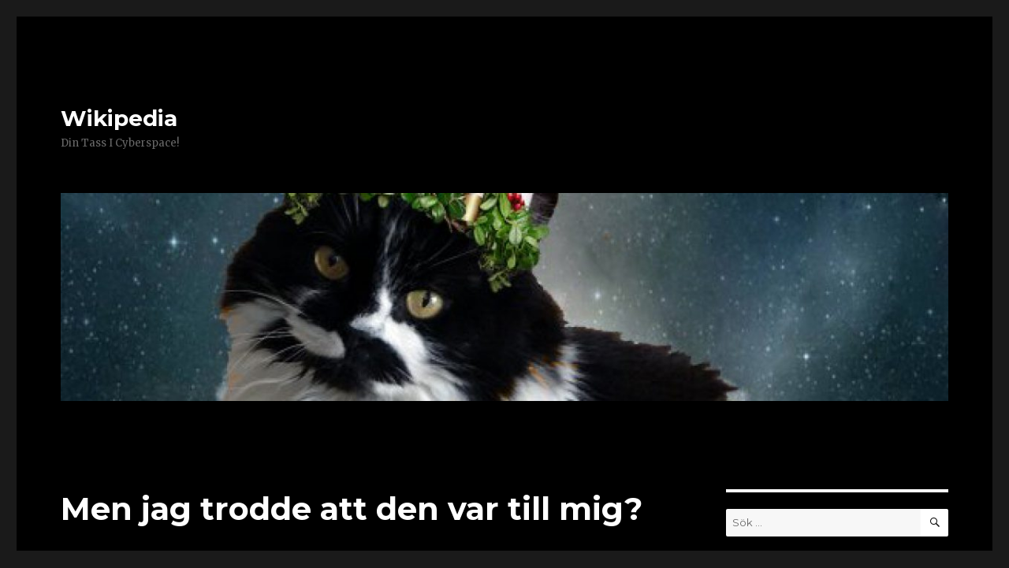

--- FILE ---
content_type: text/html; charset=UTF-8
request_url: https://blogg.wikki.se/2009/11/27/men_jag_trodde_att_den_var_till_migr/
body_size: 9832
content:
<!DOCTYPE html>
<html lang="sv-SE" class="no-js">
<head>
	<meta charset="UTF-8">
	<meta name="viewport" content="width=device-width, initial-scale=1">
	<link rel="profile" href="http://gmpg.org/xfn/11">
		<link rel="pingback" href="https://blogg.wikki.se/xmlrpc.php">
		<script>(function(html){html.className = html.className.replace(/\bno-js\b/,'js')})(document.documentElement);</script>
<title>Men jag trodde att den var till mig? &#8211; Wikipedia</title>
<meta name='robots' content='max-image-preview:large' />
<link rel='dns-prefetch' href='//fonts.googleapis.com' />
<link rel='dns-prefetch' href='//s.w.org' />
<link rel="alternate" type="application/rss+xml" title="Wikipedia &raquo; flöde" href="https://blogg.wikki.se/feed/" />
<link rel="alternate" type="application/rss+xml" title="Wikipedia &raquo; kommentarsflöde" href="https://blogg.wikki.se/comments/feed/" />
<link rel="alternate" type="application/rss+xml" title="Wikipedia &raquo; Men jag trodde att den var till mig? kommentarsflöde" href="https://blogg.wikki.se/2009/11/27/men_jag_trodde_att_den_var_till_migr/feed/" />
		<script type="text/javascript">
			window._wpemojiSettings = {"baseUrl":"https:\/\/s.w.org\/images\/core\/emoji\/13.1.0\/72x72\/","ext":".png","svgUrl":"https:\/\/s.w.org\/images\/core\/emoji\/13.1.0\/svg\/","svgExt":".svg","source":{"concatemoji":"https:\/\/blogg.wikki.se\/wp-includes\/js\/wp-emoji-release.min.js?ver=5.8.12"}};
			!function(e,a,t){var n,r,o,i=a.createElement("canvas"),p=i.getContext&&i.getContext("2d");function s(e,t){var a=String.fromCharCode;p.clearRect(0,0,i.width,i.height),p.fillText(a.apply(this,e),0,0);e=i.toDataURL();return p.clearRect(0,0,i.width,i.height),p.fillText(a.apply(this,t),0,0),e===i.toDataURL()}function c(e){var t=a.createElement("script");t.src=e,t.defer=t.type="text/javascript",a.getElementsByTagName("head")[0].appendChild(t)}for(o=Array("flag","emoji"),t.supports={everything:!0,everythingExceptFlag:!0},r=0;r<o.length;r++)t.supports[o[r]]=function(e){if(!p||!p.fillText)return!1;switch(p.textBaseline="top",p.font="600 32px Arial",e){case"flag":return s([127987,65039,8205,9895,65039],[127987,65039,8203,9895,65039])?!1:!s([55356,56826,55356,56819],[55356,56826,8203,55356,56819])&&!s([55356,57332,56128,56423,56128,56418,56128,56421,56128,56430,56128,56423,56128,56447],[55356,57332,8203,56128,56423,8203,56128,56418,8203,56128,56421,8203,56128,56430,8203,56128,56423,8203,56128,56447]);case"emoji":return!s([10084,65039,8205,55357,56613],[10084,65039,8203,55357,56613])}return!1}(o[r]),t.supports.everything=t.supports.everything&&t.supports[o[r]],"flag"!==o[r]&&(t.supports.everythingExceptFlag=t.supports.everythingExceptFlag&&t.supports[o[r]]);t.supports.everythingExceptFlag=t.supports.everythingExceptFlag&&!t.supports.flag,t.DOMReady=!1,t.readyCallback=function(){t.DOMReady=!0},t.supports.everything||(n=function(){t.readyCallback()},a.addEventListener?(a.addEventListener("DOMContentLoaded",n,!1),e.addEventListener("load",n,!1)):(e.attachEvent("onload",n),a.attachEvent("onreadystatechange",function(){"complete"===a.readyState&&t.readyCallback()})),(n=t.source||{}).concatemoji?c(n.concatemoji):n.wpemoji&&n.twemoji&&(c(n.twemoji),c(n.wpemoji)))}(window,document,window._wpemojiSettings);
		</script>
		<style type="text/css">
img.wp-smiley,
img.emoji {
	display: inline !important;
	border: none !important;
	box-shadow: none !important;
	height: 1em !important;
	width: 1em !important;
	margin: 0 .07em !important;
	vertical-align: -0.1em !important;
	background: none !important;
	padding: 0 !important;
}
</style>
	<link rel='stylesheet' id='wp-block-library-css'  href='https://blogg.wikki.se/wp-includes/css/dist/block-library/style.min.css?ver=5.8.12' type='text/css' media='all' />
<link rel='stylesheet' id='twentysixteen-fonts-css'  href='https://fonts.googleapis.com/css?family=Merriweather%3A400%2C700%2C900%2C400italic%2C700italic%2C900italic%7CMontserrat%3A400%2C700%7CInconsolata%3A400&#038;subset=latin%2Clatin-ext' type='text/css' media='all' />
<link rel='stylesheet' id='genericons-css'  href='https://blogg.wikki.se/wp-content/plugins/jetpack/_inc/genericons/genericons/genericons.css?ver=3.1' type='text/css' media='all' />
<link rel='stylesheet' id='twentysixteen-style-css'  href='https://blogg.wikki.se/wp-content/themes/twentysixteen/style.css?ver=5.8.12' type='text/css' media='all' />
<style id='twentysixteen-style-inline-css' type='text/css'>

		/* Custom Page Background Color */
		.site {
			background-color: #000000;
		}

		mark,
		ins,
		button,
		button[disabled]:hover,
		button[disabled]:focus,
		input[type="button"],
		input[type="button"][disabled]:hover,
		input[type="button"][disabled]:focus,
		input[type="reset"],
		input[type="reset"][disabled]:hover,
		input[type="reset"][disabled]:focus,
		input[type="submit"],
		input[type="submit"][disabled]:hover,
		input[type="submit"][disabled]:focus,
		.menu-toggle.toggled-on,
		.menu-toggle.toggled-on:hover,
		.menu-toggle.toggled-on:focus,
		.pagination .prev,
		.pagination .next,
		.pagination .prev:hover,
		.pagination .prev:focus,
		.pagination .next:hover,
		.pagination .next:focus,
		.pagination .nav-links:before,
		.pagination .nav-links:after,
		.widget_calendar tbody a,
		.widget_calendar tbody a:hover,
		.widget_calendar tbody a:focus,
		.page-links a,
		.page-links a:hover,
		.page-links a:focus {
			color: #000000;
		}

		@media screen and (min-width: 56.875em) {
			.main-navigation ul ul li {
				background-color: #000000;
			}

			.main-navigation ul ul:after {
				border-top-color: #000000;
				border-bottom-color: #000000;
			}
		}
	

		/* Custom Link Color */
		.menu-toggle:hover,
		.menu-toggle:focus,
		a,
		.main-navigation a:hover,
		.main-navigation a:focus,
		.dropdown-toggle:hover,
		.dropdown-toggle:focus,
		.social-navigation a:hover:before,
		.social-navigation a:focus:before,
		.post-navigation a:hover .post-title,
		.post-navigation a:focus .post-title,
		.tagcloud a:hover,
		.tagcloud a:focus,
		.site-branding .site-title a:hover,
		.site-branding .site-title a:focus,
		.entry-title a:hover,
		.entry-title a:focus,
		.entry-footer a:hover,
		.entry-footer a:focus,
		.comment-metadata a:hover,
		.comment-metadata a:focus,
		.pingback .comment-edit-link:hover,
		.pingback .comment-edit-link:focus,
		.comment-reply-link,
		.comment-reply-link:hover,
		.comment-reply-link:focus,
		.required,
		.site-info a:hover,
		.site-info a:focus {
			color: #ffffff;
		}

		mark,
		ins,
		button:hover,
		button:focus,
		input[type="button"]:hover,
		input[type="button"]:focus,
		input[type="reset"]:hover,
		input[type="reset"]:focus,
		input[type="submit"]:hover,
		input[type="submit"]:focus,
		.pagination .prev:hover,
		.pagination .prev:focus,
		.pagination .next:hover,
		.pagination .next:focus,
		.widget_calendar tbody a,
		.page-links a:hover,
		.page-links a:focus {
			background-color: #ffffff;
		}

		input[type="date"]:focus,
		input[type="time"]:focus,
		input[type="datetime-local"]:focus,
		input[type="week"]:focus,
		input[type="month"]:focus,
		input[type="text"]:focus,
		input[type="email"]:focus,
		input[type="url"]:focus,
		input[type="password"]:focus,
		input[type="search"]:focus,
		input[type="tel"]:focus,
		input[type="number"]:focus,
		textarea:focus,
		.tagcloud a:hover,
		.tagcloud a:focus,
		.menu-toggle:hover,
		.menu-toggle:focus {
			border-color: #ffffff;
		}

		@media screen and (min-width: 56.875em) {
			.main-navigation li:hover > a,
			.main-navigation li.focus > a {
				color: #ffffff;
			}
		}
	

		/* Custom Main Text Color */
		body,
		blockquote cite,
		blockquote small,
		.main-navigation a,
		.menu-toggle,
		.dropdown-toggle,
		.social-navigation a,
		.post-navigation a,
		.pagination a:hover,
		.pagination a:focus,
		.widget-title a,
		.site-branding .site-title a,
		.entry-title a,
		.page-links > .page-links-title,
		.comment-author,
		.comment-reply-title small a:hover,
		.comment-reply-title small a:focus {
			color: #ffffff
		}

		blockquote,
		.menu-toggle.toggled-on,
		.menu-toggle.toggled-on:hover,
		.menu-toggle.toggled-on:focus,
		.post-navigation,
		.post-navigation div + div,
		.pagination,
		.widget,
		.page-header,
		.page-links a,
		.comments-title,
		.comment-reply-title {
			border-color: #ffffff;
		}

		button,
		button[disabled]:hover,
		button[disabled]:focus,
		input[type="button"],
		input[type="button"][disabled]:hover,
		input[type="button"][disabled]:focus,
		input[type="reset"],
		input[type="reset"][disabled]:hover,
		input[type="reset"][disabled]:focus,
		input[type="submit"],
		input[type="submit"][disabled]:hover,
		input[type="submit"][disabled]:focus,
		.menu-toggle.toggled-on,
		.menu-toggle.toggled-on:hover,
		.menu-toggle.toggled-on:focus,
		.pagination:before,
		.pagination:after,
		.pagination .prev,
		.pagination .next,
		.page-links a {
			background-color: #ffffff;
		}

		/* Border Color */
		fieldset,
		pre,
		abbr,
		acronym,
		table,
		th,
		td,
		input[type="date"],
		input[type="time"],
		input[type="datetime-local"],
		input[type="week"],
		input[type="month"],
		input[type="text"],
		input[type="email"],
		input[type="url"],
		input[type="password"],
		input[type="search"],
		input[type="tel"],
		input[type="number"],
		textarea,
		.main-navigation li,
		.main-navigation .primary-menu,
		.menu-toggle,
		.dropdown-toggle:after,
		.social-navigation a,
		.image-navigation,
		.comment-navigation,
		.tagcloud a,
		.entry-content,
		.entry-summary,
		.page-links a,
		.page-links > span,
		.comment-list article,
		.comment-list .pingback,
		.comment-list .trackback,
		.comment-reply-link,
		.no-comments,
		.widecolumn .mu_register .mu_alert {
			border-color: #ffffff; /* Fallback for IE7 and IE8 */
			border-color: rgba( 255, 255, 255, 0.2);
		}

		hr,
		code {
			background-color: #ffffff; /* Fallback for IE7 and IE8 */
			background-color: rgba( 255, 255, 255, 0.2);
		}

		@media screen and (min-width: 56.875em) {
			.main-navigation ul ul,
			.main-navigation ul ul li {
				border-color: rgba( 255, 255, 255, 0.2);
			}

			.main-navigation ul ul:before {
				border-top-color: rgba( 255, 255, 255, 0.2);
				border-bottom-color: rgba( 255, 255, 255, 0.2);
			}
		}
	
</style>
<!--[if lt IE 10]>
<link rel='stylesheet' id='twentysixteen-ie-css'  href='https://blogg.wikki.se/wp-content/themes/twentysixteen/css/ie.css?ver=20160816' type='text/css' media='all' />
<![endif]-->
<!--[if lt IE 9]>
<link rel='stylesheet' id='twentysixteen-ie8-css'  href='https://blogg.wikki.se/wp-content/themes/twentysixteen/css/ie8.css?ver=20160816' type='text/css' media='all' />
<![endif]-->
<!--[if lt IE 8]>
<link rel='stylesheet' id='twentysixteen-ie7-css'  href='https://blogg.wikki.se/wp-content/themes/twentysixteen/css/ie7.css?ver=20160816' type='text/css' media='all' />
<![endif]-->
<!--[if lt IE 9]>
<script type='text/javascript' src='https://blogg.wikki.se/wp-content/themes/twentysixteen/js/html5.js?ver=3.7.3' id='twentysixteen-html5-js'></script>
<![endif]-->
<script type='text/javascript' src='https://blogg.wikki.se/wp-includes/js/jquery/jquery.min.js?ver=3.6.0' id='jquery-core-js'></script>
<script type='text/javascript' src='https://blogg.wikki.se/wp-includes/js/jquery/jquery-migrate.min.js?ver=3.3.2' id='jquery-migrate-js'></script>
<link rel="https://api.w.org/" href="https://blogg.wikki.se/wp-json/" /><link rel="alternate" type="application/json" href="https://blogg.wikki.se/wp-json/wp/v2/posts/4173" /><link rel="EditURI" type="application/rsd+xml" title="RSD" href="https://blogg.wikki.se/xmlrpc.php?rsd" />
<link rel="wlwmanifest" type="application/wlwmanifest+xml" href="https://blogg.wikki.se/wp-includes/wlwmanifest.xml" /> 
<meta name="generator" content="WordPress 5.8.12" />
<link rel="canonical" href="https://blogg.wikki.se/2009/11/27/men_jag_trodde_att_den_var_till_migr/" />
<link rel='shortlink' href='https://blogg.wikki.se/?p=4173' />
<link rel="alternate" type="application/json+oembed" href="https://blogg.wikki.se/wp-json/oembed/1.0/embed?url=https%3A%2F%2Fblogg.wikki.se%2F2009%2F11%2F27%2Fmen_jag_trodde_att_den_var_till_migr%2F" />
<link rel="alternate" type="text/xml+oembed" href="https://blogg.wikki.se/wp-json/oembed/1.0/embed?url=https%3A%2F%2Fblogg.wikki.se%2F2009%2F11%2F27%2Fmen_jag_trodde_att_den_var_till_migr%2F&#038;format=xml" />
<style type="text/css">.recentcomments a{display:inline !important;padding:0 !important;margin:0 !important;}</style></head>

<body class="post-template-default single single-post postid-4173 single-format-standard">
<div id="page" class="site">
	<div class="site-inner">
		<a class="skip-link screen-reader-text" href="#content">Hoppa till innehåll</a>

		<header id="masthead" class="site-header" role="banner">
			<div class="site-header-main">
				<div class="site-branding">
					
											<p class="site-title"><a href="https://blogg.wikki.se/" rel="home">Wikipedia</a></p>
											<p class="site-description">Din Tass I Cyberspace!</p>
									</div><!-- .site-branding -->

							</div><!-- .site-header-main -->

											<div class="header-image">
					<a href="https://blogg.wikki.se/" rel="home">
						<img src="https://blogg.wikki.se/wp-content/uploads/2015/12/cropped-Wiklusse.jpg" srcset="https://blogg.wikki.se/wp-content/uploads/2015/12/cropped-Wiklusse-300x70.jpg 300w, https://blogg.wikki.se/wp-content/uploads/2015/12/cropped-Wiklusse-768x180.jpg 768w, https://blogg.wikki.se/wp-content/uploads/2015/12/cropped-Wiklusse-1024x240.jpg 1024w, https://blogg.wikki.se/wp-content/uploads/2015/12/cropped-Wiklusse.jpg 1200w" sizes="(max-width: 709px) 85vw, (max-width: 909px) 81vw, (max-width: 1362px) 88vw, 1200px" width="1200" height="281" alt="Wikipedia">
					</a>
				</div><!-- .header-image -->
					</header><!-- .site-header -->

		<div id="content" class="site-content">

<div id="primary" class="content-area">
	<main id="main" class="site-main" role="main">
		
<article id="post-4173" class="post-4173 post type-post status-publish format-standard hentry category-okategoriserade">
	<header class="entry-header">
		<h1 class="entry-title">Men jag trodde att den var till mig?</h1>	</header><!-- .entry-header -->

	
	
	<div class="entry-content">
		<p align="left">Hurra, Stora matte kom idag, som vanligt lastad med påsar med spännande saker. Jag trodde så klart att allt var till mig!!? Vad annat skulle jag tro?</p>
<p align="left">I köket stod en papperskasse som doftade godsaker. Ur den kom påsar med min favoritmjukmat &#8221;Mmmmmmmmmmmmm Whiskas Kyckling&#8221; som vi fick till kvällsmat ju&#8230; Så jag hjälpte till lite, jag klättrade ned i kassen och öppnade en ljuvligt doftande förpackning alldeles själv! Jag jobbade som katten, det var hård papp att gnaga sig igenom&#8230;</p>
<p align="left">Inte kunde jag veta att det var kartonger som matte skulle ta till katthemmet? Förlåt! *snyft* Det var inte meningen att stjäla katthemskatternas mat! Jag bara MISSförstod! Den liksom lockade på mig&#8230;</p>
<div class="bildUtanJustering" align="left"><img loading="lazy" class="alignnone size-full wp-image-47290" src="http://blogg.wikki.se/wp-content/uploads/2009/11/kitekat.jpg" alt="kitekat" width="425" height="317" srcset="https://blogg.wikki.se/wp-content/uploads/2009/11/kitekat.jpg 425w, https://blogg.wikki.se/wp-content/uploads/2009/11/kitekat-300x224.jpg 300w" sizes="(max-width: 425px) 85vw, 425px" /></div>
<p align="left">Men matte säger att nu när jag öppnat en kartong så får jag helt enkelt lämna min andra låda oöppnad kattmat i byte&#8230; ja men så klart jag gör det! Snälla förlåt??!</p>

<div class="author-info">
	<div class="author-avatar">
		<img alt='' src='https://secure.gravatar.com/avatar/eee6aa033cf9425ad131c0d7df7af381?s=42&#038;d=mm&#038;r=g' srcset='https://secure.gravatar.com/avatar/eee6aa033cf9425ad131c0d7df7af381?s=84&#038;d=mm&#038;r=g 2x' class='avatar avatar-42 photo' height='42' width='42' loading='lazy'/>	</div><!-- .author-avatar -->

	<div class="author-description">
		<h2 class="author-title"><span class="author-heading">Författare:</span> Wikki</h2>

		<p class="author-bio">
			Hej! Det här är min blogg. Med mina fyra tassar, arton klor och yviga svans samt en nyfiken nos förmedlas här mina åsikter, med stöd från mattes knä. Där ser jag självklart till att skriva sanningen. Och hur det är att ha två människor som behöver en fast tass. Men nu är det dags för min dagliga promenad ute och den tänker jag inte gå miste om, inte ens för er skull. //Wikipedia			<a class="author-link" href="https://blogg.wikki.se/author/wikki/" rel="author">
				Visa alla inlägg av Wikki			</a>
		</p><!-- .author-bio -->
	</div><!-- .author-description -->
</div><!-- .author-info -->
	</div><!-- .entry-content -->

	<footer class="entry-footer">
		<span class="byline"><span class="author vcard"><img alt='' src='https://secure.gravatar.com/avatar/eee6aa033cf9425ad131c0d7df7af381?s=49&#038;d=mm&#038;r=g' srcset='https://secure.gravatar.com/avatar/eee6aa033cf9425ad131c0d7df7af381?s=98&#038;d=mm&#038;r=g 2x' class='avatar avatar-49 photo' height='49' width='49' loading='lazy'/><span class="screen-reader-text">Författare </span> <a class="url fn n" href="https://blogg.wikki.se/author/wikki/">Wikki</a></span></span><span class="posted-on"><span class="screen-reader-text">Postat </span><a href="https://blogg.wikki.se/2009/11/27/men_jag_trodde_att_den_var_till_migr/" rel="bookmark"><time class="entry-date published" datetime="2009-11-27T20:00:00+01:00">27 november, 2009</time><time class="updated" datetime="2016-12-01T20:55:10+01:00">1 december, 2016</time></a></span>			</footer><!-- .entry-footer -->
</article><!-- #post-## -->

<div id="comments" class="comments-area">

			<h2 class="comments-title">
			13 reaktioner till &ldquo;Men jag trodde att den var till mig?&rdquo;		</h2>

		
		<ol class="comment-list">
					<li id="comment-6305" class="comment even thread-even depth-1 parent">
			<article id="div-comment-6305" class="comment-body">
				<footer class="comment-meta">
					<div class="comment-author vcard">
						<img alt='' src='https://secure.gravatar.com/avatar/?s=42&#038;d=mm&#038;r=g' srcset='https://secure.gravatar.com/avatar/?s=84&#038;d=mm&#038;r=g 2x' class='avatar avatar-42 photo avatar-default' height='42' width='42' loading='lazy'/>						<b class="fn"><a href='http://www.skat-ann.blogspot.com' rel='external nofollow ugc' class='url'>Skat-Ann</a></b> <span class="says">skriver:</span>					</div><!-- .comment-author -->

					<div class="comment-metadata">
						<a href="https://blogg.wikki.se/2009/11/27/men_jag_trodde_att_den_var_till_migr/#comment-6305"><time datetime="2009-11-27T20:38:00+01:00">27 november, 2009 kl. 20:38</time></a>					</div><!-- .comment-metadata -->

									</footer><!-- .comment-meta -->

				<div class="comment-content">
					<p>Va inte lessen stumpan. Jag tycker du är duktig som kan öppna kartonger själv. Det tyder på att du är en intelligent liten katt. Du har säkert någon låda med kattmat (som du inte gillar kanske) som du kan ge istället.</p>
<p>Kramizzzzzzzzzzz</p>
				</div><!-- .comment-content -->

				<div class="reply"><a rel='nofollow' class='comment-reply-link' href='https://blogg.wikki.se/2009/11/27/men_jag_trodde_att_den_var_till_migr/?replytocom=6305#respond' data-commentid="6305" data-postid="4173" data-belowelement="div-comment-6305" data-respondelement="respond" data-replyto="Svar till Skat-Ann" aria-label='Svar till Skat-Ann'>Svara</a></div>			</article><!-- .comment-body -->
		<ol class="children">
		<li id="comment-6306" class="comment odd alt depth-2">
			<article id="div-comment-6306" class="comment-body">
				<footer class="comment-meta">
					<div class="comment-author vcard">
						<img alt='' src='https://secure.gravatar.com/avatar/?s=42&#038;d=mm&#038;r=g' srcset='https://secure.gravatar.com/avatar/?s=84&#038;d=mm&#038;r=g 2x' class='avatar avatar-42 photo avatar-default' height='42' width='42' loading='lazy'/>						<b class="fn">Mir</b> <span class="says">skriver:</span>					</div><!-- .comment-author -->

					<div class="comment-metadata">
						<a href="https://blogg.wikki.se/2009/11/27/men_jag_trodde_att_den_var_till_migr/#comment-6306"><time datetime="2009-11-27T20:47:00+01:00">27 november, 2009 kl. 20:47</time></a>					</div><!-- .comment-metadata -->

									</footer><!-- .comment-meta -->

				<div class="comment-content">
					<p> Jag har bestämt att de ska få en hel låda med mjukismat som jag visst älskar &#8211; men då måste ju katthemmets missar också uppskatta dem?! =^:^=<br />
TassKram Wikki</p>
				</div><!-- .comment-content -->

				<div class="reply"><a rel='nofollow' class='comment-reply-link' href='https://blogg.wikki.se/2009/11/27/men_jag_trodde_att_den_var_till_migr/?replytocom=6306#respond' data-commentid="6306" data-postid="4173" data-belowelement="div-comment-6306" data-respondelement="respond" data-replyto="Svar till Mir" aria-label='Svar till Mir'>Svara</a></div>			</article><!-- .comment-body -->
		</li><!-- #comment-## -->
</ol><!-- .children -->
</li><!-- #comment-## -->
		<li id="comment-6303" class="comment even thread-odd thread-alt depth-1 parent">
			<article id="div-comment-6303" class="comment-body">
				<footer class="comment-meta">
					<div class="comment-author vcard">
						<img alt='' src='https://secure.gravatar.com/avatar/ea11ae22583e1d71c23cff20761fb48c?s=42&#038;d=mm&#038;r=g' srcset='https://secure.gravatar.com/avatar/ea11ae22583e1d71c23cff20761fb48c?s=84&#038;d=mm&#038;r=g 2x' class='avatar avatar-42 photo' height='42' width='42' loading='lazy'/>						<b class="fn">Dui och Deco</b> <span class="says">skriver:</span>					</div><!-- .comment-author -->

					<div class="comment-metadata">
						<a href="https://blogg.wikki.se/2009/11/27/men_jag_trodde_att_den_var_till_migr/#comment-6303"><time datetime="2009-11-27T20:44:00+01:00">27 november, 2009 kl. 20:44</time></a>					</div><!-- .comment-metadata -->

									</footer><!-- .comment-meta -->

				<div class="comment-content">
					<p>Ibland går det ju inte att låta bli..det funkar säkert att du lämnar ett annat paket. Tasskram</p>
				</div><!-- .comment-content -->

				<div class="reply"><a rel='nofollow' class='comment-reply-link' href='https://blogg.wikki.se/2009/11/27/men_jag_trodde_att_den_var_till_migr/?replytocom=6303#respond' data-commentid="6303" data-postid="4173" data-belowelement="div-comment-6303" data-respondelement="respond" data-replyto="Svar till Dui och Deco" aria-label='Svar till Dui och Deco'>Svara</a></div>			</article><!-- .comment-body -->
		<ol class="children">
		<li id="comment-6304" class="comment odd alt depth-2">
			<article id="div-comment-6304" class="comment-body">
				<footer class="comment-meta">
					<div class="comment-author vcard">
						<img alt='' src='https://secure.gravatar.com/avatar/?s=42&#038;d=mm&#038;r=g' srcset='https://secure.gravatar.com/avatar/?s=84&#038;d=mm&#038;r=g 2x' class='avatar avatar-42 photo avatar-default' height='42' width='42' loading='lazy'/>						<b class="fn">Mir</b> <span class="says">skriver:</span>					</div><!-- .comment-author -->

					<div class="comment-metadata">
						<a href="https://blogg.wikki.se/2009/11/27/men_jag_trodde_att_den_var_till_migr/#comment-6304"><time datetime="2009-11-27T20:49:00+01:00">27 november, 2009 kl. 20:49</time></a>					</div><!-- .comment-metadata -->

									</footer><!-- .comment-meta -->

				<div class="comment-content">
					<p> Ja då, det ska jag göra! Matte var bara suckande en kort stund&#8230; sedan skrattade hon. Vad människor är konstiga ibland?<br />
NosPuss Wikki</p>
				</div><!-- .comment-content -->

				<div class="reply"><a rel='nofollow' class='comment-reply-link' href='https://blogg.wikki.se/2009/11/27/men_jag_trodde_att_den_var_till_migr/?replytocom=6304#respond' data-commentid="6304" data-postid="4173" data-belowelement="div-comment-6304" data-respondelement="respond" data-replyto="Svar till Mir" aria-label='Svar till Mir'>Svara</a></div>			</article><!-- .comment-body -->
		</li><!-- #comment-## -->
</ol><!-- .children -->
</li><!-- #comment-## -->
		<li id="comment-6302" class="comment even thread-even depth-1">
			<article id="div-comment-6302" class="comment-body">
				<footer class="comment-meta">
					<div class="comment-author vcard">
						<img alt='' src='https://secure.gravatar.com/avatar/?s=42&#038;d=mm&#038;r=g' srcset='https://secure.gravatar.com/avatar/?s=84&#038;d=mm&#038;r=g 2x' class='avatar avatar-42 photo avatar-default' height='42' width='42' loading='lazy'/>						<b class="fn"><a href='http://annmisblogg.blogspot.com/' rel='external nofollow ugc' class='url'>Jippi,Mynta o Goe</a></b> <span class="says">skriver:</span>					</div><!-- .comment-author -->

					<div class="comment-metadata">
						<a href="https://blogg.wikki.se/2009/11/27/men_jag_trodde_att_den_var_till_migr/#comment-6302"><time datetime="2009-11-27T22:29:00+01:00">27 november, 2009 kl. 22:29</time></a>					</div><!-- .comment-metadata -->

									</footer><!-- .comment-meta -->

				<div class="comment-content">
					<p>Mjauuu,så de kan bli ibland&#8230;Men detta var ju inte meningen så du är säkert Förlåten&#8230;Jam &#038; Kram på dig du söta ? från Oss!!!!</p>
				</div><!-- .comment-content -->

				<div class="reply"><a rel='nofollow' class='comment-reply-link' href='https://blogg.wikki.se/2009/11/27/men_jag_trodde_att_den_var_till_migr/?replytocom=6302#respond' data-commentid="6302" data-postid="4173" data-belowelement="div-comment-6302" data-respondelement="respond" data-replyto="Svar till Jippi,Mynta o Goe" aria-label='Svar till Jippi,Mynta o Goe'>Svara</a></div>			</article><!-- .comment-body -->
		</li><!-- #comment-## -->
		<li id="comment-6300" class="comment odd alt thread-odd thread-alt depth-1 parent">
			<article id="div-comment-6300" class="comment-body">
				<footer class="comment-meta">
					<div class="comment-author vcard">
						<img alt='' src='https://secure.gravatar.com/avatar/?s=42&#038;d=mm&#038;r=g' srcset='https://secure.gravatar.com/avatar/?s=84&#038;d=mm&#038;r=g 2x' class='avatar avatar-42 photo avatar-default' height='42' width='42' loading='lazy'/>						<b class="fn">pip och murre</b> <span class="says">skriver:</span>					</div><!-- .comment-author -->

					<div class="comment-metadata">
						<a href="https://blogg.wikki.se/2009/11/27/men_jag_trodde_att_den_var_till_migr/#comment-6300"><time datetime="2009-11-28T02:09:00+01:00">28 november, 2009 kl. 02:09</time></a>					</div><!-- .comment-metadata -->

									</footer><!-- .comment-meta -->

				<div class="comment-content">
					<p>haloj Nova!<br />viskar: jag gillar dig jättemycket,du är såå snygg,jag tror jag är kär&#8230;*visk,visk* säg ingenting till wikki..<br />/puss från pip</p>
				</div><!-- .comment-content -->

				<div class="reply"><a rel='nofollow' class='comment-reply-link' href='https://blogg.wikki.se/2009/11/27/men_jag_trodde_att_den_var_till_migr/?replytocom=6300#respond' data-commentid="6300" data-postid="4173" data-belowelement="div-comment-6300" data-respondelement="respond" data-replyto="Svar till pip och murre" aria-label='Svar till pip och murre'>Svara</a></div>			</article><!-- .comment-body -->
		<ol class="children">
		<li id="comment-6301" class="comment even depth-2">
			<article id="div-comment-6301" class="comment-body">
				<footer class="comment-meta">
					<div class="comment-author vcard">
						<img alt='' src='https://secure.gravatar.com/avatar/?s=42&#038;d=mm&#038;r=g' srcset='https://secure.gravatar.com/avatar/?s=84&#038;d=mm&#038;r=g 2x' class='avatar avatar-42 photo avatar-default' height='42' width='42' loading='lazy'/>						<b class="fn">Mir</b> <span class="says">skriver:</span>					</div><!-- .comment-author -->

					<div class="comment-metadata">
						<a href="https://blogg.wikki.se/2009/11/27/men_jag_trodde_att_den_var_till_migr/#comment-6301"><time datetime="2009-12-01T16:07:00+01:00">1 december, 2009 kl. 16:07</time></a>					</div><!-- .comment-metadata -->

									</footer><!-- .comment-meta -->

				<div class="comment-content">
					<p> Puss puss spinn<br />
GosNos Nova</p>
				</div><!-- .comment-content -->

				<div class="reply"><a rel='nofollow' class='comment-reply-link' href='https://blogg.wikki.se/2009/11/27/men_jag_trodde_att_den_var_till_migr/?replytocom=6301#respond' data-commentid="6301" data-postid="4173" data-belowelement="div-comment-6301" data-respondelement="respond" data-replyto="Svar till Mir" aria-label='Svar till Mir'>Svara</a></div>			</article><!-- .comment-body -->
		</li><!-- #comment-## -->
</ol><!-- .children -->
</li><!-- #comment-## -->
		<li id="comment-6298" class="comment odd alt thread-even depth-1 parent">
			<article id="div-comment-6298" class="comment-body">
				<footer class="comment-meta">
					<div class="comment-author vcard">
						<img alt='' src='https://secure.gravatar.com/avatar/?s=42&#038;d=mm&#038;r=g' srcset='https://secure.gravatar.com/avatar/?s=84&#038;d=mm&#038;r=g 2x' class='avatar avatar-42 photo avatar-default' height='42' width='42' loading='lazy'/>						<b class="fn"><a href='http://katten-sippo.blogspot.com' rel='external nofollow ugc' class='url'>Katten Sippo</a></b> <span class="says">skriver:</span>					</div><!-- .comment-author -->

					<div class="comment-metadata">
						<a href="https://blogg.wikki.se/2009/11/27/men_jag_trodde_att_den_var_till_migr/#comment-6298"><time datetime="2009-11-28T07:21:00+01:00">28 november, 2009 kl. 07:21</time></a>					</div><!-- .comment-metadata -->

									</footer><!-- .comment-meta -->

				<div class="comment-content">
					<p>Klart att du inte menade något illa. Vem kan motstå en kartong med gott i? Du var väldans duktig som öppnade paketet själv. Bara det borde vara värt en belöning.</p>
				</div><!-- .comment-content -->

				<div class="reply"><a rel='nofollow' class='comment-reply-link' href='https://blogg.wikki.se/2009/11/27/men_jag_trodde_att_den_var_till_migr/?replytocom=6298#respond' data-commentid="6298" data-postid="4173" data-belowelement="div-comment-6298" data-respondelement="respond" data-replyto="Svar till Katten Sippo" aria-label='Svar till Katten Sippo'>Svara</a></div>			</article><!-- .comment-body -->
		<ol class="children">
		<li id="comment-6299" class="comment even depth-2">
			<article id="div-comment-6299" class="comment-body">
				<footer class="comment-meta">
					<div class="comment-author vcard">
						<img alt='' src='https://secure.gravatar.com/avatar/?s=42&#038;d=mm&#038;r=g' srcset='https://secure.gravatar.com/avatar/?s=84&#038;d=mm&#038;r=g 2x' class='avatar avatar-42 photo avatar-default' height='42' width='42' loading='lazy'/>						<b class="fn">Mir</b> <span class="says">skriver:</span>					</div><!-- .comment-author -->

					<div class="comment-metadata">
						<a href="https://blogg.wikki.se/2009/11/27/men_jag_trodde_att_den_var_till_migr/#comment-6299"><time datetime="2009-11-28T20:34:00+01:00">28 november, 2009 kl. 20:34</time></a>					</div><!-- .comment-metadata -->

									</footer><!-- .comment-meta -->

				<div class="comment-content">
					<p> Me razor blade Wikki opens most things yo! *visar klorna*<br />
Men jag har faktiskt lämnat massor av kattmat i ersättning nu&#8230;<br />
NosPuss Wikki</p>
				</div><!-- .comment-content -->

				<div class="reply"><a rel='nofollow' class='comment-reply-link' href='https://blogg.wikki.se/2009/11/27/men_jag_trodde_att_den_var_till_migr/?replytocom=6299#respond' data-commentid="6299" data-postid="4173" data-belowelement="div-comment-6299" data-respondelement="respond" data-replyto="Svar till Mir" aria-label='Svar till Mir'>Svara</a></div>			</article><!-- .comment-body -->
		</li><!-- #comment-## -->
</ol><!-- .children -->
</li><!-- #comment-## -->
		</ol><!-- .comment-list -->

		
	
	
		<div id="respond" class="comment-respond">
		<h2 id="reply-title" class="comment-reply-title">Lämna ett svar <small><a rel="nofollow" id="cancel-comment-reply-link" href="/2009/11/27/men_jag_trodde_att_den_var_till_migr/#respond" style="display:none;">Avbryt svar</a></small></h2><form action="https://blogg.wikki.se/wp-comments-post.php" method="post" id="commentform" class="comment-form" novalidate><p class="comment-notes"><span id="email-notes">Din e-postadress kommer inte publiceras.</span> Obligatoriska fält är märkta <span class="required">*</span></p><p class="comment-form-comment"><label for="comment">Kommentar</label> <textarea id="comment" name="comment" cols="45" rows="8" maxlength="65525" required="required"></textarea></p><p class="comment-form-author"><label for="author">Namn <span class="required">*</span></label> <input id="author" name="author" type="text" value="" size="30" maxlength="245" required='required' /></p>
<p class="comment-form-email"><label for="email">E-postadress <span class="required">*</span></label> <input id="email" name="email" type="email" value="" size="30" maxlength="100" aria-describedby="email-notes" required='required' /></p>
<p class="comment-form-url"><label for="url">Webbplats</label> <input id="url" name="url" type="url" value="" size="30" maxlength="200" /></p>
<p class="comment-form-cookies-consent"><input id="wp-comment-cookies-consent" name="wp-comment-cookies-consent" type="checkbox" value="yes" /> <label for="wp-comment-cookies-consent">Spara mitt namn, min e-postadress och webbplats i denna webbläsare till nästa gång jag skriver en kommentar.</label></p>
<p class="form-submit"><input name="submit" type="submit" id="submit" class="submit" value="Publicera kommentar" /> <input type='hidden' name='comment_post_ID' value='4173' id='comment_post_ID' />
<input type='hidden' name='comment_parent' id='comment_parent' value='0' />
</p><p style="display: none;"><input type="hidden" id="akismet_comment_nonce" name="akismet_comment_nonce" value="08f0863a26" /></p><input type="hidden" id="ak_js" name="ak_js" value="50"/><textarea name="ak_hp_textarea" cols="45" rows="8" maxlength="100" style="display: none !important;"></textarea></form>	</div><!-- #respond -->
	
</div><!-- .comments-area -->

	<nav class="navigation post-navigation" role="navigation" aria-label="Inlägg">
		<h2 class="screen-reader-text">Inläggsnavigering</h2>
		<div class="nav-links"><div class="nav-previous"><a href="https://blogg.wikki.se/2009/11/27/pa_sondag_ar_det_1a_kattvent/" rel="prev"><span class="meta-nav" aria-hidden="true">Föregående</span> <span class="screen-reader-text">Föregående inlägg:</span> <span class="post-title">På söndag är det 1a Kattvent</span></a></div><div class="nav-next"><a href="https://blogg.wikki.se/2009/11/27/gillar_du_melonerr/" rel="next"><span class="meta-nav" aria-hidden="true">Nästa</span> <span class="screen-reader-text">Nästa inlägg:</span> <span class="post-title">Gillar du meloner?</span></a></div></div>
	</nav>
	</main><!-- .site-main -->

	
</div><!-- .content-area -->


	<aside id="secondary" class="sidebar widget-area" role="complementary">
		<section id="search-2" class="widget widget_search">
<form role="search" method="get" class="search-form" action="https://blogg.wikki.se/">
	<label>
		<span class="screen-reader-text">Sök efter:</span>
		<input type="search" class="search-field" placeholder="Sök &hellip;" value="" name="s" />
	</label>
	<button type="submit" class="search-submit"><span class="screen-reader-text">Sök</span></button>
</form>
</section>
		<section id="recent-posts-2" class="widget widget_recent_entries">
		<h2 class="widget-title">Senaste inläggen</h2>
		<ul>
											<li>
					<a href="https://blogg.wikki.se/2019/12/11/vi-tre-glada-katter-i-vart-hus-pa-landet/">Vi tre glada katter i vårt hus på &#8221;landet&#8221;&#8230;</a>
									</li>
											<li>
					<a href="https://blogg.wikki.se/2018/06/20/tank-att-det-bara-ar-mary-som-undrat/">Tänk att det bara är Mary som undrat&#8230;.</a>
									</li>
											<li>
					<a href="https://blogg.wikki.se/2018/06/15/nova-11-ar-nu/">Nova 11 år nu!</a>
									</li>
											<li>
					<a href="https://blogg.wikki.se/2018/06/13/ibland-andrar-nagot-litet-litet-pa-precis-allt/">Ibland ändrar något litet litet på precis ALLT</a>
									</li>
											<li>
					<a href="https://blogg.wikki.se/2018/05/20/tamligen-rika/">Tämligen rika???!</a>
									</li>
					</ul>

		</section><section id="recent-comments-2" class="widget widget_recent_comments"><h2 class="widget-title">Senaste kommentarer</h2><ul id="recentcomments"><li class="recentcomments"><span class="comment-author-link">Wikki</span> om <a href="https://blogg.wikki.se/2018/06/13/ibland-andrar-nagot-litet-litet-pa-precis-allt/#comment-76013">Ibland ändrar något litet litet på precis ALLT</a></li><li class="recentcomments"><span class="comment-author-link">Maria winberg</span> om <a href="https://blogg.wikki.se/2018/06/13/ibland-andrar-nagot-litet-litet-pa-precis-allt/#comment-75992">Ibland ändrar något litet litet på precis ALLT</a></li><li class="recentcomments"><span class="comment-author-link">Wikki</span> om <a href="https://blogg.wikki.se/2018/06/13/ibland-andrar-nagot-litet-litet-pa-precis-allt/#comment-75786">Ibland ändrar något litet litet på precis ALLT</a></li><li class="recentcomments"><span class="comment-author-link">Wikki</span> om <a href="https://blogg.wikki.se/2009/05/11/hur_manga_happy_cat_finns_detr/#comment-75785">Hur många Happy Cat finns det?</a></li><li class="recentcomments"><span class="comment-author-link">Wikki</span> om <a href="https://blogg.wikki.se/2018/04/26/mitt-paket-ah-mitt/#comment-75784">Mitt paket, åh, mitt!!!!</a></li></ul></section><section id="archives-2" class="widget widget_archive"><h2 class="widget-title">Arkiv</h2>
			<ul>
					<li><a href='https://blogg.wikki.se/2019/12/'>december 2019</a></li>
	<li><a href='https://blogg.wikki.se/2018/06/'>juni 2018</a></li>
	<li><a href='https://blogg.wikki.se/2018/05/'>maj 2018</a></li>
	<li><a href='https://blogg.wikki.se/2018/04/'>april 2018</a></li>
	<li><a href='https://blogg.wikki.se/2018/03/'>mars 2018</a></li>
	<li><a href='https://blogg.wikki.se/2018/02/'>februari 2018</a></li>
	<li><a href='https://blogg.wikki.se/2018/01/'>januari 2018</a></li>
	<li><a href='https://blogg.wikki.se/2017/12/'>december 2017</a></li>
	<li><a href='https://blogg.wikki.se/2017/07/'>juli 2017</a></li>
	<li><a href='https://blogg.wikki.se/2017/05/'>maj 2017</a></li>
	<li><a href='https://blogg.wikki.se/2017/04/'>april 2017</a></li>
	<li><a href='https://blogg.wikki.se/2017/03/'>mars 2017</a></li>
	<li><a href='https://blogg.wikki.se/2017/02/'>februari 2017</a></li>
	<li><a href='https://blogg.wikki.se/2017/01/'>januari 2017</a></li>
	<li><a href='https://blogg.wikki.se/2016/12/'>december 2016</a></li>
	<li><a href='https://blogg.wikki.se/2016/11/'>november 2016</a></li>
	<li><a href='https://blogg.wikki.se/2016/07/'>juli 2016</a></li>
	<li><a href='https://blogg.wikki.se/2016/06/'>juni 2016</a></li>
	<li><a href='https://blogg.wikki.se/2016/05/'>maj 2016</a></li>
	<li><a href='https://blogg.wikki.se/2016/04/'>april 2016</a></li>
	<li><a href='https://blogg.wikki.se/2016/03/'>mars 2016</a></li>
	<li><a href='https://blogg.wikki.se/2016/02/'>februari 2016</a></li>
	<li><a href='https://blogg.wikki.se/2016/01/'>januari 2016</a></li>
	<li><a href='https://blogg.wikki.se/2015/12/'>december 2015</a></li>
	<li><a href='https://blogg.wikki.se/2015/11/'>november 2015</a></li>
	<li><a href='https://blogg.wikki.se/2015/10/'>oktober 2015</a></li>
	<li><a href='https://blogg.wikki.se/2015/09/'>september 2015</a></li>
	<li><a href='https://blogg.wikki.se/2015/08/'>augusti 2015</a></li>
	<li><a href='https://blogg.wikki.se/2015/07/'>juli 2015</a></li>
	<li><a href='https://blogg.wikki.se/2015/06/'>juni 2015</a></li>
	<li><a href='https://blogg.wikki.se/2015/05/'>maj 2015</a></li>
	<li><a href='https://blogg.wikki.se/2015/04/'>april 2015</a></li>
	<li><a href='https://blogg.wikki.se/2015/03/'>mars 2015</a></li>
	<li><a href='https://blogg.wikki.se/2015/02/'>februari 2015</a></li>
	<li><a href='https://blogg.wikki.se/2015/01/'>januari 2015</a></li>
	<li><a href='https://blogg.wikki.se/2014/12/'>december 2014</a></li>
	<li><a href='https://blogg.wikki.se/2014/11/'>november 2014</a></li>
	<li><a href='https://blogg.wikki.se/2014/10/'>oktober 2014</a></li>
	<li><a href='https://blogg.wikki.se/2014/09/'>september 2014</a></li>
	<li><a href='https://blogg.wikki.se/2014/08/'>augusti 2014</a></li>
	<li><a href='https://blogg.wikki.se/2014/07/'>juli 2014</a></li>
	<li><a href='https://blogg.wikki.se/2014/06/'>juni 2014</a></li>
	<li><a href='https://blogg.wikki.se/2014/05/'>maj 2014</a></li>
	<li><a href='https://blogg.wikki.se/2014/04/'>april 2014</a></li>
	<li><a href='https://blogg.wikki.se/2014/03/'>mars 2014</a></li>
	<li><a href='https://blogg.wikki.se/2014/02/'>februari 2014</a></li>
	<li><a href='https://blogg.wikki.se/2014/01/'>januari 2014</a></li>
	<li><a href='https://blogg.wikki.se/2013/12/'>december 2013</a></li>
	<li><a href='https://blogg.wikki.se/2013/11/'>november 2013</a></li>
	<li><a href='https://blogg.wikki.se/2013/10/'>oktober 2013</a></li>
	<li><a href='https://blogg.wikki.se/2013/09/'>september 2013</a></li>
	<li><a href='https://blogg.wikki.se/2013/08/'>augusti 2013</a></li>
	<li><a href='https://blogg.wikki.se/2013/07/'>juli 2013</a></li>
	<li><a href='https://blogg.wikki.se/2013/06/'>juni 2013</a></li>
	<li><a href='https://blogg.wikki.se/2013/05/'>maj 2013</a></li>
	<li><a href='https://blogg.wikki.se/2013/04/'>april 2013</a></li>
	<li><a href='https://blogg.wikki.se/2013/03/'>mars 2013</a></li>
	<li><a href='https://blogg.wikki.se/2013/02/'>februari 2013</a></li>
	<li><a href='https://blogg.wikki.se/2013/01/'>januari 2013</a></li>
	<li><a href='https://blogg.wikki.se/2012/12/'>december 2012</a></li>
	<li><a href='https://blogg.wikki.se/2012/11/'>november 2012</a></li>
	<li><a href='https://blogg.wikki.se/2012/10/'>oktober 2012</a></li>
	<li><a href='https://blogg.wikki.se/2012/09/'>september 2012</a></li>
	<li><a href='https://blogg.wikki.se/2012/08/'>augusti 2012</a></li>
	<li><a href='https://blogg.wikki.se/2012/07/'>juli 2012</a></li>
	<li><a href='https://blogg.wikki.se/2012/06/'>juni 2012</a></li>
	<li><a href='https://blogg.wikki.se/2012/05/'>maj 2012</a></li>
	<li><a href='https://blogg.wikki.se/2012/04/'>april 2012</a></li>
	<li><a href='https://blogg.wikki.se/2012/03/'>mars 2012</a></li>
	<li><a href='https://blogg.wikki.se/2012/02/'>februari 2012</a></li>
	<li><a href='https://blogg.wikki.se/2012/01/'>januari 2012</a></li>
	<li><a href='https://blogg.wikki.se/2011/12/'>december 2011</a></li>
	<li><a href='https://blogg.wikki.se/2011/11/'>november 2011</a></li>
	<li><a href='https://blogg.wikki.se/2011/10/'>oktober 2011</a></li>
	<li><a href='https://blogg.wikki.se/2011/09/'>september 2011</a></li>
	<li><a href='https://blogg.wikki.se/2011/08/'>augusti 2011</a></li>
	<li><a href='https://blogg.wikki.se/2011/07/'>juli 2011</a></li>
	<li><a href='https://blogg.wikki.se/2011/06/'>juni 2011</a></li>
	<li><a href='https://blogg.wikki.se/2011/05/'>maj 2011</a></li>
	<li><a href='https://blogg.wikki.se/2011/04/'>april 2011</a></li>
	<li><a href='https://blogg.wikki.se/2011/03/'>mars 2011</a></li>
	<li><a href='https://blogg.wikki.se/2011/02/'>februari 2011</a></li>
	<li><a href='https://blogg.wikki.se/2011/01/'>januari 2011</a></li>
	<li><a href='https://blogg.wikki.se/2010/12/'>december 2010</a></li>
	<li><a href='https://blogg.wikki.se/2010/11/'>november 2010</a></li>
	<li><a href='https://blogg.wikki.se/2010/10/'>oktober 2010</a></li>
	<li><a href='https://blogg.wikki.se/2010/09/'>september 2010</a></li>
	<li><a href='https://blogg.wikki.se/2010/08/'>augusti 2010</a></li>
	<li><a href='https://blogg.wikki.se/2010/07/'>juli 2010</a></li>
	<li><a href='https://blogg.wikki.se/2010/06/'>juni 2010</a></li>
	<li><a href='https://blogg.wikki.se/2010/05/'>maj 2010</a></li>
	<li><a href='https://blogg.wikki.se/2010/04/'>april 2010</a></li>
	<li><a href='https://blogg.wikki.se/2010/03/'>mars 2010</a></li>
	<li><a href='https://blogg.wikki.se/2010/02/'>februari 2010</a></li>
	<li><a href='https://blogg.wikki.se/2010/01/'>januari 2010</a></li>
	<li><a href='https://blogg.wikki.se/2009/12/'>december 2009</a></li>
	<li><a href='https://blogg.wikki.se/2009/11/'>november 2009</a></li>
	<li><a href='https://blogg.wikki.se/2009/10/'>oktober 2009</a></li>
	<li><a href='https://blogg.wikki.se/2009/09/'>september 2009</a></li>
	<li><a href='https://blogg.wikki.se/2009/08/'>augusti 2009</a></li>
	<li><a href='https://blogg.wikki.se/2009/07/'>juli 2009</a></li>
	<li><a href='https://blogg.wikki.se/2009/06/'>juni 2009</a></li>
	<li><a href='https://blogg.wikki.se/2009/05/'>maj 2009</a></li>
	<li><a href='https://blogg.wikki.se/2009/04/'>april 2009</a></li>
	<li><a href='https://blogg.wikki.se/2009/03/'>mars 2009</a></li>
	<li><a href='https://blogg.wikki.se/2009/02/'>februari 2009</a></li>
	<li><a href='https://blogg.wikki.se/2009/01/'>januari 2009</a></li>
	<li><a href='https://blogg.wikki.se/2008/12/'>december 2008</a></li>
	<li><a href='https://blogg.wikki.se/2008/11/'>november 2008</a></li>
	<li><a href='https://blogg.wikki.se/2008/10/'>oktober 2008</a></li>
	<li><a href='https://blogg.wikki.se/2008/09/'>september 2008</a></li>
	<li><a href='https://blogg.wikki.se/2008/08/'>augusti 2008</a></li>
	<li><a href='https://blogg.wikki.se/2008/07/'>juli 2008</a></li>
	<li><a href='https://blogg.wikki.se/2008/06/'>juni 2008</a></li>
	<li><a href='https://blogg.wikki.se/2008/05/'>maj 2008</a></li>
	<li><a href='https://blogg.wikki.se/2008/04/'>april 2008</a></li>
	<li><a href='https://blogg.wikki.se/2008/03/'>mars 2008</a></li>
	<li><a href='https://blogg.wikki.se/2008/02/'>februari 2008</a></li>
	<li><a href='https://blogg.wikki.se/2008/01/'>januari 2008</a></li>
	<li><a href='https://blogg.wikki.se/2007/12/'>december 2007</a></li>
	<li><a href='https://blogg.wikki.se/2007/11/'>november 2007</a></li>
	<li><a href='https://blogg.wikki.se/2007/10/'>oktober 2007</a></li>
	<li><a href='https://blogg.wikki.se/2007/06/'>juni 2007</a></li>
			</ul>

			</section><section id="categories-2" class="widget widget_categories"><h2 class="widget-title">Kategorier</h2>
			<ul>
					<li class="cat-item cat-item-1"><a href="https://blogg.wikki.se/category/okategoriserade/">Okategoriserade</a>
</li>
			</ul>

			</section><section id="meta-2" class="widget widget_meta"><h2 class="widget-title">Meta</h2>
		<ul>
						<li><a href="https://blogg.wikki.se/wp-login.php">Logga in</a></li>
			<li><a href="https://blogg.wikki.se/feed/">Flöde för inlägg</a></li>
			<li><a href="https://blogg.wikki.se/comments/feed/">Flöde för kommentarer</a></li>

			<li><a href="https://sv.wordpress.org/">WordPress.org</a></li>
		</ul>

		</section>	</aside><!-- .sidebar .widget-area -->

		</div><!-- .site-content -->

		<footer id="colophon" class="site-footer" role="contentinfo">
			
			
			<div class="site-info">
								<span class="site-title"><a href="https://blogg.wikki.se/" rel="home">Wikipedia</a></span>
				<a href="https://wordpress.org/">Drivs med WordPress</a>
			</div><!-- .site-info -->
		</footer><!-- .site-footer -->
	</div><!-- .site-inner -->
</div><!-- .site -->

<script type='text/javascript' src='https://blogg.wikki.se/wp-content/themes/twentysixteen/js/skip-link-focus-fix.js?ver=20160816' id='twentysixteen-skip-link-focus-fix-js'></script>
<script type='text/javascript' src='https://blogg.wikki.se/wp-includes/js/comment-reply.min.js?ver=5.8.12' id='comment-reply-js'></script>
<script type='text/javascript' id='twentysixteen-script-js-extra'>
/* <![CDATA[ */
var screenReaderText = {"expand":"expandera undermeny","collapse":"minimera undermeny"};
/* ]]> */
</script>
<script type='text/javascript' src='https://blogg.wikki.se/wp-content/themes/twentysixteen/js/functions.js?ver=20160816' id='twentysixteen-script-js'></script>
<script type='text/javascript' src='https://blogg.wikki.se/wp-includes/js/wp-embed.min.js?ver=5.8.12' id='wp-embed-js'></script>
<script defer type='text/javascript' src='https://blogg.wikki.se/wp-content/plugins/akismet/_inc/form.js?ver=4.1.10' id='akismet-form-js'></script>
</body>
</html>
